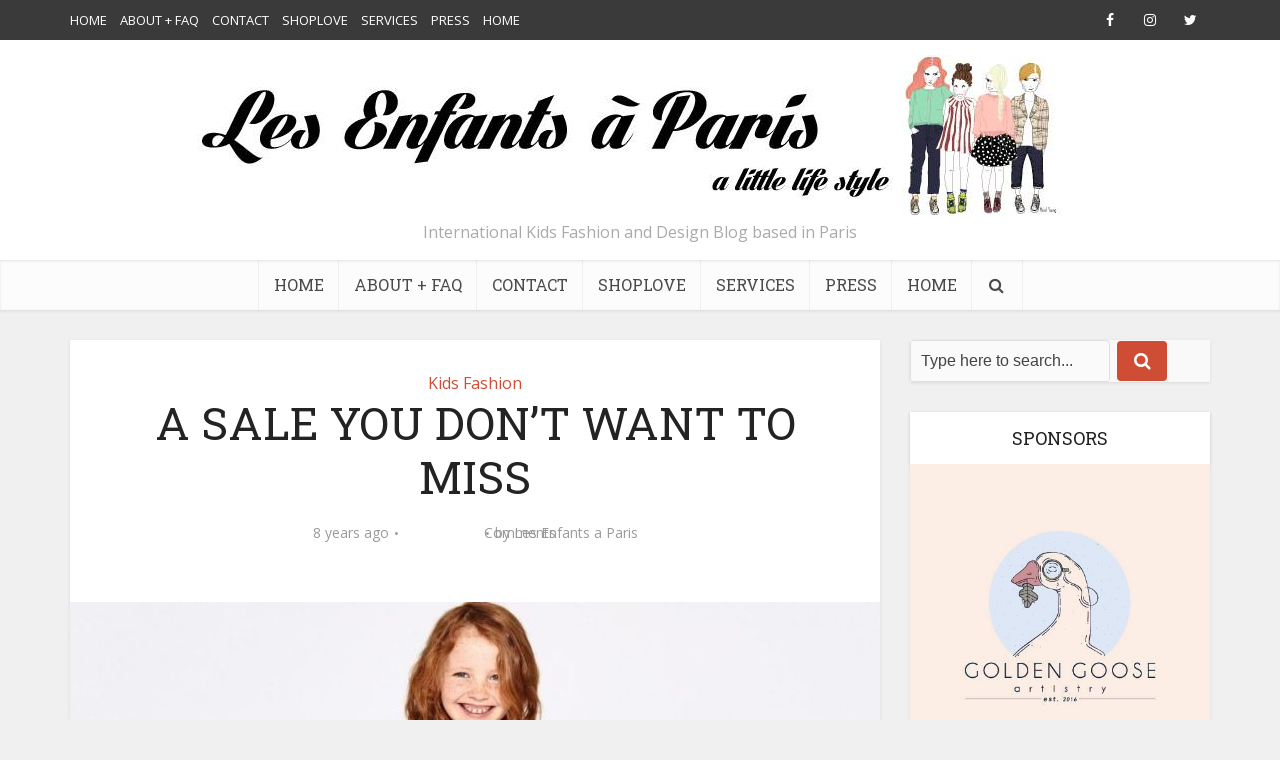

--- FILE ---
content_type: text/html; charset=UTF-8
request_url: https://www.lesenfantsaparis.com/a-sale-you-dont-want-to-miss-orange-mayonnaise/
body_size: 17744
content:
<!DOCTYPE html>
<!--[if IE 8]><html class="ie8"><![endif]-->
<!--[if IE 9]><html class="ie9"><![endif]-->
<!--[if gt IE 8]><!--> <html lang="en-US"> <!--<![endif]-->

<head>

<meta http-equiv="Content-Type" content="text/html; charset=UTF-8" />
<meta name="viewport" content="user-scalable=yes, width=device-width, initial-scale=1.0, maximum-scale=1, minimum-scale=1">

<!--[if lt IE 9]>
	<script src="https://www.lesenfantsaparis.com/wp-content/themes/voice/js/html5.js"></script>
<![endif]-->

<meta name='robots' content='index, follow, max-image-preview:large, max-snippet:-1, max-video-preview:-1' />

	<!-- This site is optimized with the Yoast SEO plugin v26.5 - https://yoast.com/wordpress/plugins/seo/ -->
	<title>A SALE YOU DON&#039;T WANT TO MISS - Les enfants à Paris</title>
	<link rel="canonical" href="https://www.lesenfantsaparis.com/a-sale-you-dont-want-to-miss-orange-mayonnaise/" />
	<meta name="twitter:label1" content="Written by" />
	<meta name="twitter:data1" content="Les Enfants a Paris" />
	<meta name="twitter:label2" content="Est. reading time" />
	<meta name="twitter:data2" content="1 minute" />
	<script type="application/ld+json" class="yoast-schema-graph">{"@context":"https://schema.org","@graph":[{"@type":"WebPage","@id":"https://www.lesenfantsaparis.com/a-sale-you-dont-want-to-miss-orange-mayonnaise/","url":"https://www.lesenfantsaparis.com/a-sale-you-dont-want-to-miss-orange-mayonnaise/","name":"A SALE YOU DON'T WANT TO MISS - Les enfants à Paris","isPartOf":{"@id":"https://www.lesenfantsaparis.com/#website"},"primaryImageOfPage":{"@id":"https://www.lesenfantsaparis.com/a-sale-you-dont-want-to-miss-orange-mayonnaise/#primaryimage"},"image":{"@id":"https://www.lesenfantsaparis.com/a-sale-you-dont-want-to-miss-orange-mayonnaise/#primaryimage"},"thumbnailUrl":"https://www.lesenfantsaparis.com/wp-content/uploads/2017/12/stella-mccartney-kids-girls-orange-swan-scarf-184020-e6dc7df5bb6d4f5fe4d5643efc0fbee7f949ea8d-outfit-3.jpg","datePublished":"2017-12-11T14:24:15+00:00","author":{"@id":"https://www.lesenfantsaparis.com/#/schema/person/20b2945fb61f707d35ece65e61ff1baf"},"breadcrumb":{"@id":"https://www.lesenfantsaparis.com/a-sale-you-dont-want-to-miss-orange-mayonnaise/#breadcrumb"},"inLanguage":"en-US","potentialAction":[{"@type":"ReadAction","target":["https://www.lesenfantsaparis.com/a-sale-you-dont-want-to-miss-orange-mayonnaise/"]}]},{"@type":"ImageObject","inLanguage":"en-US","@id":"https://www.lesenfantsaparis.com/a-sale-you-dont-want-to-miss-orange-mayonnaise/#primaryimage","url":"https://www.lesenfantsaparis.com/wp-content/uploads/2017/12/stella-mccartney-kids-girls-orange-swan-scarf-184020-e6dc7df5bb6d4f5fe4d5643efc0fbee7f949ea8d-outfit-3.jpg","contentUrl":"https://www.lesenfantsaparis.com/wp-content/uploads/2017/12/stella-mccartney-kids-girls-orange-swan-scarf-184020-e6dc7df5bb6d4f5fe4d5643efc0fbee7f949ea8d-outfit-3.jpg","width":968,"height":359},{"@type":"BreadcrumbList","@id":"https://www.lesenfantsaparis.com/a-sale-you-dont-want-to-miss-orange-mayonnaise/#breadcrumb","itemListElement":[{"@type":"ListItem","position":1,"name":"Home","item":"https://www.lesenfantsaparis.com/"},{"@type":"ListItem","position":2,"name":"A SALE YOU DON&#8217;T WANT TO MISS"}]},{"@type":"WebSite","@id":"https://www.lesenfantsaparis.com/#website","url":"https://www.lesenfantsaparis.com/","name":"Les enfants à Paris","description":"International Kids Fashion and Design Blog based in Paris","potentialAction":[{"@type":"SearchAction","target":{"@type":"EntryPoint","urlTemplate":"https://www.lesenfantsaparis.com/?s={search_term_string}"},"query-input":{"@type":"PropertyValueSpecification","valueRequired":true,"valueName":"search_term_string"}}],"inLanguage":"en-US"},{"@type":"Person","@id":"https://www.lesenfantsaparis.com/#/schema/person/20b2945fb61f707d35ece65e61ff1baf","name":"Les Enfants a Paris","image":{"@type":"ImageObject","inLanguage":"en-US","@id":"https://www.lesenfantsaparis.com/#/schema/person/image/","url":"https://secure.gravatar.com/avatar/0bdf1adc6f0a347e28ad24c98dfaa7e41550beb0bcf79cbb0b5474883c7c2548?s=96&d=mm&r=g","contentUrl":"https://secure.gravatar.com/avatar/0bdf1adc6f0a347e28ad24c98dfaa7e41550beb0bcf79cbb0b5474883c7c2548?s=96&d=mm&r=g","caption":"Les Enfants a Paris"},"sameAs":["https://www.lesenfantsaparis.com"],"url":"https://www.lesenfantsaparis.com/author/adminileen/"}]}</script>
	<!-- / Yoast SEO plugin. -->


<link rel="dns-prefetch" href="//connect.facebook.net">
<link rel='dns-prefetch' href='//connect.facebook.net' />
<link rel='dns-prefetch' href='//fonts.googleapis.com' />
<link rel="alternate" type="application/rss+xml" title="Les enfants à Paris &raquo; Feed" href="https://www.lesenfantsaparis.com/feed/" />
<link rel="alternate" type="application/rss+xml" title="Les enfants à Paris &raquo; Comments Feed" href="https://www.lesenfantsaparis.com/comments/feed/" />
<link rel="alternate" type="application/rss+xml" title="Les enfants à Paris &raquo; A SALE YOU DON&#8217;T WANT TO MISS Comments Feed" href="https://www.lesenfantsaparis.com/a-sale-you-dont-want-to-miss-orange-mayonnaise/feed/" />
<link rel="alternate" title="oEmbed (JSON)" type="application/json+oembed" href="https://www.lesenfantsaparis.com/wp-json/oembed/1.0/embed?url=https%3A%2F%2Fwww.lesenfantsaparis.com%2Fa-sale-you-dont-want-to-miss-orange-mayonnaise%2F" />
<link rel="alternate" title="oEmbed (XML)" type="text/xml+oembed" href="https://www.lesenfantsaparis.com/wp-json/oembed/1.0/embed?url=https%3A%2F%2Fwww.lesenfantsaparis.com%2Fa-sale-you-dont-want-to-miss-orange-mayonnaise%2F&#038;format=xml" />
		<!-- This site uses the Google Analytics by MonsterInsights plugin v9.10.1 - Using Analytics tracking - https://www.monsterinsights.com/ -->
		<!-- Note: MonsterInsights is not currently configured on this site. The site owner needs to authenticate with Google Analytics in the MonsterInsights settings panel. -->
					<!-- No tracking code set -->
				<!-- / Google Analytics by MonsterInsights -->
		<style id='wp-img-auto-sizes-contain-inline-css' type='text/css'>
img:is([sizes=auto i],[sizes^="auto," i]){contain-intrinsic-size:3000px 1500px}
/*# sourceURL=wp-img-auto-sizes-contain-inline-css */
</style>
<style id='wp-emoji-styles-inline-css' type='text/css'>

	img.wp-smiley, img.emoji {
		display: inline !important;
		border: none !important;
		box-shadow: none !important;
		height: 1em !important;
		width: 1em !important;
		margin: 0 0.07em !important;
		vertical-align: -0.1em !important;
		background: none !important;
		padding: 0 !important;
	}
/*# sourceURL=wp-emoji-styles-inline-css */
</style>
<style id='wp-block-library-inline-css' type='text/css'>
:root{--wp-block-synced-color:#7a00df;--wp-block-synced-color--rgb:122,0,223;--wp-bound-block-color:var(--wp-block-synced-color);--wp-editor-canvas-background:#ddd;--wp-admin-theme-color:#007cba;--wp-admin-theme-color--rgb:0,124,186;--wp-admin-theme-color-darker-10:#006ba1;--wp-admin-theme-color-darker-10--rgb:0,107,160.5;--wp-admin-theme-color-darker-20:#005a87;--wp-admin-theme-color-darker-20--rgb:0,90,135;--wp-admin-border-width-focus:2px}@media (min-resolution:192dpi){:root{--wp-admin-border-width-focus:1.5px}}.wp-element-button{cursor:pointer}:root .has-very-light-gray-background-color{background-color:#eee}:root .has-very-dark-gray-background-color{background-color:#313131}:root .has-very-light-gray-color{color:#eee}:root .has-very-dark-gray-color{color:#313131}:root .has-vivid-green-cyan-to-vivid-cyan-blue-gradient-background{background:linear-gradient(135deg,#00d084,#0693e3)}:root .has-purple-crush-gradient-background{background:linear-gradient(135deg,#34e2e4,#4721fb 50%,#ab1dfe)}:root .has-hazy-dawn-gradient-background{background:linear-gradient(135deg,#faaca8,#dad0ec)}:root .has-subdued-olive-gradient-background{background:linear-gradient(135deg,#fafae1,#67a671)}:root .has-atomic-cream-gradient-background{background:linear-gradient(135deg,#fdd79a,#004a59)}:root .has-nightshade-gradient-background{background:linear-gradient(135deg,#330968,#31cdcf)}:root .has-midnight-gradient-background{background:linear-gradient(135deg,#020381,#2874fc)}:root{--wp--preset--font-size--normal:16px;--wp--preset--font-size--huge:42px}.has-regular-font-size{font-size:1em}.has-larger-font-size{font-size:2.625em}.has-normal-font-size{font-size:var(--wp--preset--font-size--normal)}.has-huge-font-size{font-size:var(--wp--preset--font-size--huge)}.has-text-align-center{text-align:center}.has-text-align-left{text-align:left}.has-text-align-right{text-align:right}.has-fit-text{white-space:nowrap!important}#end-resizable-editor-section{display:none}.aligncenter{clear:both}.items-justified-left{justify-content:flex-start}.items-justified-center{justify-content:center}.items-justified-right{justify-content:flex-end}.items-justified-space-between{justify-content:space-between}.screen-reader-text{border:0;clip-path:inset(50%);height:1px;margin:-1px;overflow:hidden;padding:0;position:absolute;width:1px;word-wrap:normal!important}.screen-reader-text:focus{background-color:#ddd;clip-path:none;color:#444;display:block;font-size:1em;height:auto;left:5px;line-height:normal;padding:15px 23px 14px;text-decoration:none;top:5px;width:auto;z-index:100000}html :where(.has-border-color){border-style:solid}html :where([style*=border-top-color]){border-top-style:solid}html :where([style*=border-right-color]){border-right-style:solid}html :where([style*=border-bottom-color]){border-bottom-style:solid}html :where([style*=border-left-color]){border-left-style:solid}html :where([style*=border-width]){border-style:solid}html :where([style*=border-top-width]){border-top-style:solid}html :where([style*=border-right-width]){border-right-style:solid}html :where([style*=border-bottom-width]){border-bottom-style:solid}html :where([style*=border-left-width]){border-left-style:solid}html :where(img[class*=wp-image-]){height:auto;max-width:100%}:where(figure){margin:0 0 1em}html :where(.is-position-sticky){--wp-admin--admin-bar--position-offset:var(--wp-admin--admin-bar--height,0px)}@media screen and (max-width:600px){html :where(.is-position-sticky){--wp-admin--admin-bar--position-offset:0px}}

/*# sourceURL=wp-block-library-inline-css */
</style><style id='global-styles-inline-css' type='text/css'>
:root{--wp--preset--aspect-ratio--square: 1;--wp--preset--aspect-ratio--4-3: 4/3;--wp--preset--aspect-ratio--3-4: 3/4;--wp--preset--aspect-ratio--3-2: 3/2;--wp--preset--aspect-ratio--2-3: 2/3;--wp--preset--aspect-ratio--16-9: 16/9;--wp--preset--aspect-ratio--9-16: 9/16;--wp--preset--color--black: #000000;--wp--preset--color--cyan-bluish-gray: #abb8c3;--wp--preset--color--white: #ffffff;--wp--preset--color--pale-pink: #f78da7;--wp--preset--color--vivid-red: #cf2e2e;--wp--preset--color--luminous-vivid-orange: #ff6900;--wp--preset--color--luminous-vivid-amber: #fcb900;--wp--preset--color--light-green-cyan: #7bdcb5;--wp--preset--color--vivid-green-cyan: #00d084;--wp--preset--color--pale-cyan-blue: #8ed1fc;--wp--preset--color--vivid-cyan-blue: #0693e3;--wp--preset--color--vivid-purple: #9b51e0;--wp--preset--gradient--vivid-cyan-blue-to-vivid-purple: linear-gradient(135deg,rgb(6,147,227) 0%,rgb(155,81,224) 100%);--wp--preset--gradient--light-green-cyan-to-vivid-green-cyan: linear-gradient(135deg,rgb(122,220,180) 0%,rgb(0,208,130) 100%);--wp--preset--gradient--luminous-vivid-amber-to-luminous-vivid-orange: linear-gradient(135deg,rgb(252,185,0) 0%,rgb(255,105,0) 100%);--wp--preset--gradient--luminous-vivid-orange-to-vivid-red: linear-gradient(135deg,rgb(255,105,0) 0%,rgb(207,46,46) 100%);--wp--preset--gradient--very-light-gray-to-cyan-bluish-gray: linear-gradient(135deg,rgb(238,238,238) 0%,rgb(169,184,195) 100%);--wp--preset--gradient--cool-to-warm-spectrum: linear-gradient(135deg,rgb(74,234,220) 0%,rgb(151,120,209) 20%,rgb(207,42,186) 40%,rgb(238,44,130) 60%,rgb(251,105,98) 80%,rgb(254,248,76) 100%);--wp--preset--gradient--blush-light-purple: linear-gradient(135deg,rgb(255,206,236) 0%,rgb(152,150,240) 100%);--wp--preset--gradient--blush-bordeaux: linear-gradient(135deg,rgb(254,205,165) 0%,rgb(254,45,45) 50%,rgb(107,0,62) 100%);--wp--preset--gradient--luminous-dusk: linear-gradient(135deg,rgb(255,203,112) 0%,rgb(199,81,192) 50%,rgb(65,88,208) 100%);--wp--preset--gradient--pale-ocean: linear-gradient(135deg,rgb(255,245,203) 0%,rgb(182,227,212) 50%,rgb(51,167,181) 100%);--wp--preset--gradient--electric-grass: linear-gradient(135deg,rgb(202,248,128) 0%,rgb(113,206,126) 100%);--wp--preset--gradient--midnight: linear-gradient(135deg,rgb(2,3,129) 0%,rgb(40,116,252) 100%);--wp--preset--font-size--small: 13px;--wp--preset--font-size--medium: 20px;--wp--preset--font-size--large: 36px;--wp--preset--font-size--x-large: 42px;--wp--preset--spacing--20: 0.44rem;--wp--preset--spacing--30: 0.67rem;--wp--preset--spacing--40: 1rem;--wp--preset--spacing--50: 1.5rem;--wp--preset--spacing--60: 2.25rem;--wp--preset--spacing--70: 3.38rem;--wp--preset--spacing--80: 5.06rem;--wp--preset--shadow--natural: 6px 6px 9px rgba(0, 0, 0, 0.2);--wp--preset--shadow--deep: 12px 12px 50px rgba(0, 0, 0, 0.4);--wp--preset--shadow--sharp: 6px 6px 0px rgba(0, 0, 0, 0.2);--wp--preset--shadow--outlined: 6px 6px 0px -3px rgb(255, 255, 255), 6px 6px rgb(0, 0, 0);--wp--preset--shadow--crisp: 6px 6px 0px rgb(0, 0, 0);}:where(.is-layout-flex){gap: 0.5em;}:where(.is-layout-grid){gap: 0.5em;}body .is-layout-flex{display: flex;}.is-layout-flex{flex-wrap: wrap;align-items: center;}.is-layout-flex > :is(*, div){margin: 0;}body .is-layout-grid{display: grid;}.is-layout-grid > :is(*, div){margin: 0;}:where(.wp-block-columns.is-layout-flex){gap: 2em;}:where(.wp-block-columns.is-layout-grid){gap: 2em;}:where(.wp-block-post-template.is-layout-flex){gap: 1.25em;}:where(.wp-block-post-template.is-layout-grid){gap: 1.25em;}.has-black-color{color: var(--wp--preset--color--black) !important;}.has-cyan-bluish-gray-color{color: var(--wp--preset--color--cyan-bluish-gray) !important;}.has-white-color{color: var(--wp--preset--color--white) !important;}.has-pale-pink-color{color: var(--wp--preset--color--pale-pink) !important;}.has-vivid-red-color{color: var(--wp--preset--color--vivid-red) !important;}.has-luminous-vivid-orange-color{color: var(--wp--preset--color--luminous-vivid-orange) !important;}.has-luminous-vivid-amber-color{color: var(--wp--preset--color--luminous-vivid-amber) !important;}.has-light-green-cyan-color{color: var(--wp--preset--color--light-green-cyan) !important;}.has-vivid-green-cyan-color{color: var(--wp--preset--color--vivid-green-cyan) !important;}.has-pale-cyan-blue-color{color: var(--wp--preset--color--pale-cyan-blue) !important;}.has-vivid-cyan-blue-color{color: var(--wp--preset--color--vivid-cyan-blue) !important;}.has-vivid-purple-color{color: var(--wp--preset--color--vivid-purple) !important;}.has-black-background-color{background-color: var(--wp--preset--color--black) !important;}.has-cyan-bluish-gray-background-color{background-color: var(--wp--preset--color--cyan-bluish-gray) !important;}.has-white-background-color{background-color: var(--wp--preset--color--white) !important;}.has-pale-pink-background-color{background-color: var(--wp--preset--color--pale-pink) !important;}.has-vivid-red-background-color{background-color: var(--wp--preset--color--vivid-red) !important;}.has-luminous-vivid-orange-background-color{background-color: var(--wp--preset--color--luminous-vivid-orange) !important;}.has-luminous-vivid-amber-background-color{background-color: var(--wp--preset--color--luminous-vivid-amber) !important;}.has-light-green-cyan-background-color{background-color: var(--wp--preset--color--light-green-cyan) !important;}.has-vivid-green-cyan-background-color{background-color: var(--wp--preset--color--vivid-green-cyan) !important;}.has-pale-cyan-blue-background-color{background-color: var(--wp--preset--color--pale-cyan-blue) !important;}.has-vivid-cyan-blue-background-color{background-color: var(--wp--preset--color--vivid-cyan-blue) !important;}.has-vivid-purple-background-color{background-color: var(--wp--preset--color--vivid-purple) !important;}.has-black-border-color{border-color: var(--wp--preset--color--black) !important;}.has-cyan-bluish-gray-border-color{border-color: var(--wp--preset--color--cyan-bluish-gray) !important;}.has-white-border-color{border-color: var(--wp--preset--color--white) !important;}.has-pale-pink-border-color{border-color: var(--wp--preset--color--pale-pink) !important;}.has-vivid-red-border-color{border-color: var(--wp--preset--color--vivid-red) !important;}.has-luminous-vivid-orange-border-color{border-color: var(--wp--preset--color--luminous-vivid-orange) !important;}.has-luminous-vivid-amber-border-color{border-color: var(--wp--preset--color--luminous-vivid-amber) !important;}.has-light-green-cyan-border-color{border-color: var(--wp--preset--color--light-green-cyan) !important;}.has-vivid-green-cyan-border-color{border-color: var(--wp--preset--color--vivid-green-cyan) !important;}.has-pale-cyan-blue-border-color{border-color: var(--wp--preset--color--pale-cyan-blue) !important;}.has-vivid-cyan-blue-border-color{border-color: var(--wp--preset--color--vivid-cyan-blue) !important;}.has-vivid-purple-border-color{border-color: var(--wp--preset--color--vivid-purple) !important;}.has-vivid-cyan-blue-to-vivid-purple-gradient-background{background: var(--wp--preset--gradient--vivid-cyan-blue-to-vivid-purple) !important;}.has-light-green-cyan-to-vivid-green-cyan-gradient-background{background: var(--wp--preset--gradient--light-green-cyan-to-vivid-green-cyan) !important;}.has-luminous-vivid-amber-to-luminous-vivid-orange-gradient-background{background: var(--wp--preset--gradient--luminous-vivid-amber-to-luminous-vivid-orange) !important;}.has-luminous-vivid-orange-to-vivid-red-gradient-background{background: var(--wp--preset--gradient--luminous-vivid-orange-to-vivid-red) !important;}.has-very-light-gray-to-cyan-bluish-gray-gradient-background{background: var(--wp--preset--gradient--very-light-gray-to-cyan-bluish-gray) !important;}.has-cool-to-warm-spectrum-gradient-background{background: var(--wp--preset--gradient--cool-to-warm-spectrum) !important;}.has-blush-light-purple-gradient-background{background: var(--wp--preset--gradient--blush-light-purple) !important;}.has-blush-bordeaux-gradient-background{background: var(--wp--preset--gradient--blush-bordeaux) !important;}.has-luminous-dusk-gradient-background{background: var(--wp--preset--gradient--luminous-dusk) !important;}.has-pale-ocean-gradient-background{background: var(--wp--preset--gradient--pale-ocean) !important;}.has-electric-grass-gradient-background{background: var(--wp--preset--gradient--electric-grass) !important;}.has-midnight-gradient-background{background: var(--wp--preset--gradient--midnight) !important;}.has-small-font-size{font-size: var(--wp--preset--font-size--small) !important;}.has-medium-font-size{font-size: var(--wp--preset--font-size--medium) !important;}.has-large-font-size{font-size: var(--wp--preset--font-size--large) !important;}.has-x-large-font-size{font-size: var(--wp--preset--font-size--x-large) !important;}
/*# sourceURL=global-styles-inline-css */
</style>

<style id='classic-theme-styles-inline-css' type='text/css'>
/*! This file is auto-generated */
.wp-block-button__link{color:#fff;background-color:#32373c;border-radius:9999px;box-shadow:none;text-decoration:none;padding:calc(.667em + 2px) calc(1.333em + 2px);font-size:1.125em}.wp-block-file__button{background:#32373c;color:#fff;text-decoration:none}
/*# sourceURL=/wp-includes/css/classic-themes.min.css */
</style>
<link rel='stylesheet' id='contact-form-7-css' href='https://www.lesenfantsaparis.com/wp-content/plugins/contact-form-7/includes/css/styles.css' type='text/css' media='all' />
<link rel='stylesheet' id='st-widget-css' href='https://www.lesenfantsaparis.com/wp-content/plugins/share-this/css/style.css' type='text/css' media='all' />
<link rel='stylesheet' id='vce_font_0-css' href='https://fonts.googleapis.com/css?family=Open+Sans%3A400&#038;subset=latin%2Clatin-ext&#038;ver=2.8.3' type='text/css' media='screen' />
<link rel='stylesheet' id='vce_font_1-css' href='https://fonts.googleapis.com/css?family=Roboto+Slab%3A400&#038;subset=latin%2Clatin-ext&#038;ver=2.8.3' type='text/css' media='screen' />
<link rel='stylesheet' id='vce_style-css' href='https://www.lesenfantsaparis.com/wp-content/themes/voice/css/min.css' type='text/css' media='screen, print' />
<style id='vce_style-inline-css' type='text/css'>
body, button, input, select, textarea {font-size: 1.6rem;}.vce-single .entry-headline p{font-size: 2.2rem;}.main-navigation a{font-size: 1.6rem;}.sidebar .widget-title{font-size: 1.8rem;}.sidebar .widget, .vce-lay-c .entry-content, .vce-lay-h .entry-content {font-size: 1.4rem;}.vce-featured-link-article{font-size: 5.2rem;}.vce-featured-grid-big.vce-featured-grid .vce-featured-link-article{font-size: 3.4rem;}.vce-featured-grid .vce-featured-link-article{font-size: 2.2rem;}h1 { font-size: 4.5rem; }h2 { font-size: 4.0rem; }h3 { font-size: 3.5rem; }h4 { font-size: 2.5rem; }h5 { font-size: 2.0rem; }h6 { font-size: 1.8rem; }.comment-reply-title, .main-box-title{font-size: 2.2rem;}h1.entry-title{font-size: 4.5rem;}.vce-lay-a .entry-title a{font-size: 3.4rem;}.vce-lay-b .entry-title{font-size: 2.4rem;}.vce-lay-c .entry-title, .vce-sid-none .vce-lay-c .entry-title{font-size: 2.2rem;}.vce-lay-d .entry-title{font-size: 1.5rem;}.vce-lay-e .entry-title{font-size: 1.4rem;}.vce-lay-f .entry-title{font-size: 1.4rem;}.vce-lay-g .entry-title a, .vce-lay-g .entry-title a:hover{font-size: 3.0rem;}.vce-lay-h .entry-title{font-size: 2.4rem;}.entry-meta div,.entry-meta div a,.vce-lay-g .meta-item,.vce-lay-c .meta-item{font-size: 1.4rem;}.vce-lay-d .meta-category a,.vce-lay-d .entry-meta div,.vce-lay-d .entry-meta div a,.vce-lay-e .entry-meta div,.vce-lay-e .entry-meta div a,.vce-lay-e .fn,.vce-lay-e .meta-item{font-size: 1.3rem;}body {background-color:#f0f0f0;}body,.mks_author_widget h3,.site-description,.meta-category a,textarea {font-family: 'Open Sans';font-weight: 400;}h1,h2,h3,h4,h5,h6,blockquote,.vce-post-link,.site-title,.site-title a,.main-box-title,.comment-reply-title,.entry-title a,.vce-single .entry-headline p,.vce-prev-next-link,.author-title,.mks_pullquote,.widget_rss ul li .rsswidget,#bbpress-forums .bbp-forum-title,#bbpress-forums .bbp-topic-permalink {font-family: 'Roboto Slab';font-weight: 400;}.main-navigation a,.sidr a{font-family: 'Roboto Slab';font-weight: 400;}.vce-single .entry-content,.vce-single .entry-headline,.vce-single .entry-footer{width: 600px;}.vce-lay-a .lay-a-content{width: 600px;max-width: 600px;}.vce-page .entry-content,.vce-page .entry-title-page {width: 600px;}.vce-sid-none .vce-single .entry-content,.vce-sid-none .vce-single .entry-headline,.vce-sid-none .vce-single .entry-footer {width: 600px;}.vce-sid-none .vce-page .entry-content,.vce-sid-none .vce-page .entry-title-page,.error404 .entry-content {width: 600px;max-width: 600px;}body, button, input, select, textarea{color: #444444;}h1,h2,h3,h4,h5,h6,.entry-title a,.prev-next-nav a,#bbpress-forums .bbp-forum-title, #bbpress-forums .bbp-topic-permalink,.woocommerce ul.products li.product .price .amount{color: #232323;}a,.entry-title a:hover,.vce-prev-next-link:hover,.vce-author-links a:hover,.required,.error404 h4,.prev-next-nav a:hover,#bbpress-forums .bbp-forum-title:hover, #bbpress-forums .bbp-topic-permalink:hover,.woocommerce ul.products li.product h3:hover,.woocommerce ul.products li.product h3:hover mark,.main-box-title a:hover{color: #cf4d35;}.vce-square,.vce-main-content .mejs-controls .mejs-time-rail .mejs-time-current,button,input[type="button"],input[type="reset"],input[type="submit"],.vce-button,.pagination-wapper a,#vce-pagination .next.page-numbers,#vce-pagination .prev.page-numbers,#vce-pagination .page-numbers,#vce-pagination .page-numbers.current,.vce-link-pages a,#vce-pagination a,.vce-load-more a,.vce-slider-pagination .owl-nav > div,.vce-mega-menu-posts-wrap .owl-nav > div,.comment-reply-link:hover,.vce-featured-section a,.vce-lay-g .vce-featured-info .meta-category a,.vce-404-menu a,.vce-post.sticky .meta-image:before,#vce-pagination .page-numbers:hover,#bbpress-forums .bbp-pagination .current,#bbpress-forums .bbp-pagination a:hover,.woocommerce #respond input#submit,.woocommerce a.button,.woocommerce button.button,.woocommerce input.button,.woocommerce ul.products li.product .added_to_cart,.woocommerce #respond input#submit:hover,.woocommerce a.button:hover,.woocommerce button.button:hover,.woocommerce input.button:hover,.woocommerce ul.products li.product .added_to_cart:hover,.woocommerce #respond input#submit.alt,.woocommerce a.button.alt,.woocommerce button.button.alt,.woocommerce input.button.alt,.woocommerce #respond input#submit.alt:hover, .woocommerce a.button.alt:hover, .woocommerce button.button.alt:hover, .woocommerce input.button.alt:hover,.woocommerce span.onsale,.woocommerce .widget_price_filter .ui-slider .ui-slider-range,.woocommerce .widget_price_filter .ui-slider .ui-slider-handle,.comments-holder .navigation .page-numbers.current,.vce-lay-a .vce-read-more:hover,.vce-lay-c .vce-read-more:hover{background-color: #cf4d35;}#vce-pagination .page-numbers,.comments-holder .navigation .page-numbers{background: transparent;color: #cf4d35;border: 1px solid #cf4d35;}.comments-holder .navigation .page-numbers:hover{background: #cf4d35;border: 1px solid #cf4d35;}.bbp-pagination-links a{background: transparent;color: #cf4d35;border: 1px solid #cf4d35 !important;}#vce-pagination .page-numbers.current,.bbp-pagination-links span.current,.comments-holder .navigation .page-numbers.current{border: 1px solid #cf4d35;}.widget_categories .cat-item:before,.widget_categories .cat-item .count{background: #cf4d35;}.comment-reply-link,.vce-lay-a .vce-read-more,.vce-lay-c .vce-read-more{border: 1px solid #cf4d35;}.entry-meta div,.entry-meta-count,.entry-meta div a,.comment-metadata a,.meta-category span,.meta-author-wrapped,.wp-caption .wp-caption-text,.widget_rss .rss-date,.sidebar cite,.site-footer cite,.sidebar .vce-post-list .entry-meta div,.sidebar .vce-post-list .entry-meta div a,.sidebar .vce-post-list .fn,.sidebar .vce-post-list .fn a,.site-footer .vce-post-list .entry-meta div,.site-footer .vce-post-list .entry-meta div a,.site-footer .vce-post-list .fn,.site-footer .vce-post-list .fn a,#bbpress-forums .bbp-topic-started-by,#bbpress-forums .bbp-topic-started-in,#bbpress-forums .bbp-forum-info .bbp-forum-content,#bbpress-forums p.bbp-topic-meta,span.bbp-admin-links a,.bbp-reply-post-date,#bbpress-forums li.bbp-header,#bbpress-forums li.bbp-footer,.woocommerce .woocommerce-result-count,.woocommerce .product_meta{color: #9b9b9b;}.main-box-title, .comment-reply-title, .main-box-head{background: #ffffff;color: #232323;}.main-box-title a{color: #232323;}.sidebar .widget .widget-title a{color: #232323;}.main-box,.comment-respond,.prev-next-nav{background: #f9f9f9;}.vce-post,ul.comment-list > li.comment,.main-box-single,.ie8 .vce-single,#disqus_thread,.vce-author-card,.vce-author-card .vce-content-outside,.mks-bredcrumbs-container,ul.comment-list > li.pingback{background: #ffffff;}.mks_tabs.horizontal .mks_tab_nav_item.active{border-bottom: 1px solid #ffffff;}.mks_tabs.horizontal .mks_tab_item,.mks_tabs.vertical .mks_tab_nav_item.active,.mks_tabs.horizontal .mks_tab_nav_item.active{background: #ffffff;}.mks_tabs.vertical .mks_tab_nav_item.active{border-right: 1px solid #ffffff;}#vce-pagination,.vce-slider-pagination .owl-controls,.vce-content-outside,.comments-holder .navigation{background: #f3f3f3;}.sidebar .widget-title{background: #ffffff;color: #232323;}.sidebar .widget{background: #f9f9f9;}.sidebar .widget,.sidebar .widget li a,.sidebar .mks_author_widget h3 a,.sidebar .mks_author_widget h3,.sidebar .vce-search-form .vce-search-input,.sidebar .vce-search-form .vce-search-input:focus{color: #444444;}.sidebar .widget li a:hover,.sidebar .widget a,.widget_nav_menu li.menu-item-has-children:hover:after,.widget_pages li.page_item_has_children:hover:after{color: #cf4d35;}.sidebar .tagcloud a {border: 1px solid #cf4d35;}.sidebar .mks_author_link,.sidebar .tagcloud a:hover,.sidebar .mks_themeforest_widget .more,.sidebar button,.sidebar input[type="button"],.sidebar input[type="reset"],.sidebar input[type="submit"],.sidebar .vce-button,.sidebar .bbp_widget_login .button{background-color: #cf4d35;}.sidebar .mks_author_widget .mks_autor_link_wrap,.sidebar .mks_themeforest_widget .mks_read_more,.widget .meks-instagram-follow-link {background: #f3f3f3;}.sidebar #wp-calendar caption,.sidebar .recentcomments,.sidebar .post-date,.sidebar #wp-calendar tbody{color: rgba(68,68,68,0.7);}.site-footer{background: #373941;}.site-footer .widget-title{color: #ffffff;}.site-footer,.site-footer .widget,.site-footer .widget li a,.site-footer .mks_author_widget h3 a,.site-footer .mks_author_widget h3,.site-footer .vce-search-form .vce-search-input,.site-footer .vce-search-form .vce-search-input:focus{color: #f9f9f9;}.site-footer .widget li a:hover,.site-footer .widget a,.site-info a{color: #cf4d35;}.site-footer .tagcloud a {border: 1px solid #cf4d35;}.site-footer .mks_author_link,.site-footer .mks_themeforest_widget .more,.site-footer button,.site-footer input[type="button"],.site-footer input[type="reset"],.site-footer input[type="submit"],.site-footer .vce-button,.site-footer .tagcloud a:hover{background-color: #cf4d35;}.site-footer #wp-calendar caption,.site-footer .recentcomments,.site-footer .post-date,.site-footer #wp-calendar tbody,.site-footer .site-info{color: rgba(249,249,249,0.7);}.top-header,.top-nav-menu li .sub-menu{background: #3a3a3a;}.top-header,.top-header a{color: #ffffff;}.top-header .vce-search-form .vce-search-input,.top-header .vce-search-input:focus,.top-header .vce-search-submit{color: #ffffff;}.top-header .vce-search-form .vce-search-input::-webkit-input-placeholder { color: #ffffff;}.top-header .vce-search-form .vce-search-input:-moz-placeholder { color: #ffffff;}.top-header .vce-search-form .vce-search-input::-moz-placeholder { color: #ffffff;}.top-header .vce-search-form .vce-search-input:-ms-input-placeholder { color: #ffffff;}.header-1-wrapper{height: 220px;padding-top: 15px;}.header-2-wrapper,.header-3-wrapper{height: 220px;}.header-2-wrapper .site-branding,.header-3-wrapper .site-branding{top: 15px;left: 0px;}.site-title a, .site-title a:hover{color: #232323;}.site-description{color: #aaaaaa;}.main-header{background-color: #ffffff;}.header-bottom-wrapper{background: #fcfcfc;}.vce-header-ads{margin: 65px 0;}.header-3-wrapper .nav-menu > li > a{padding: 100px 15px;}.header-sticky,.sidr{background: rgba(252,252,252,0.95);}.ie8 .header-sticky{background: #ffffff;}.main-navigation a,.nav-menu .vce-mega-menu > .sub-menu > li > a,.sidr li a,.vce-menu-parent{color: #4a4a4a;}.nav-menu > li:hover > a,.nav-menu > .current_page_item > a,.nav-menu > .current-menu-item > a,.nav-menu > .current-menu-ancestor > a,.main-navigation a.vce-item-selected,.main-navigation ul ul li:hover > a,.nav-menu ul .current-menu-item a,.nav-menu ul .current_page_item a,.vce-menu-parent:hover,.sidr li a:hover,.sidr li.sidr-class-current_page_item > a,.main-navigation li.current-menu-item.fa:before,.vce-responsive-nav{color: #cf4d35;}#sidr-id-vce_main_navigation_menu .soc-nav-menu li a:hover {color: #ffffff;}.nav-menu > li:hover > a,.nav-menu > .current_page_item > a,.nav-menu > .current-menu-item > a,.nav-menu > .current-menu-ancestor > a,.main-navigation a.vce-item-selected,.main-navigation ul ul,.header-sticky .nav-menu > .current_page_item:hover > a,.header-sticky .nav-menu > .current-menu-item:hover > a,.header-sticky .nav-menu > .current-menu-ancestor:hover > a,.header-sticky .main-navigation a.vce-item-selected:hover{background-color: #ffffff;}.search-header-wrap ul {border-top: 2px solid #cf4d35;}.vce-cart-icon a.vce-custom-cart span,.sidr-class-vce-custom-cart .sidr-class-vce-cart-count {background: #cf4d35;font-family: 'Open Sans';}.vce-border-top .main-box-title{border-top: 2px solid #cf4d35;}.tagcloud a:hover,.sidebar .widget .mks_author_link,.sidebar .widget.mks_themeforest_widget .more,.site-footer .widget .mks_author_link,.site-footer .widget.mks_themeforest_widget .more,.vce-lay-g .entry-meta div,.vce-lay-g .fn,.vce-lay-g .fn a{color: #FFF;}.vce-featured-header .vce-featured-header-background{opacity: 0.5}.vce-featured-grid .vce-featured-header-background,.vce-post-big .vce-post-img:after,.vce-post-slider .vce-post-img:after{opacity: 0.5}.vce-featured-grid .owl-item:hover .vce-grid-text .vce-featured-header-background,.vce-post-big li:hover .vce-post-img:after,.vce-post-slider li:hover .vce-post-img:after {opacity: 0.8}.vce-featured-grid.vce-featured-grid-big .vce-featured-header-background,.vce-post-big .vce-post-img:after,.vce-post-slider .vce-post-img:after{opacity: 0.5}.vce-featured-grid.vce-featured-grid-big .owl-item:hover .vce-grid-text .vce-featured-header-background,.vce-post-big li:hover .vce-post-img:after,.vce-post-slider li:hover .vce-post-img:after {opacity: 0.8}#back-top {background: #323232}.sidr input[type=text]{background: rgba(74,74,74,0.1);color: rgba(74,74,74,0.5);}.is-style-default{border-color: #cf4d35;}.is-style-solid-color{background-color: #cf4d35;color: #ffffff;}.wp-block-image figcaption{color: #9b9b9b;}.wp-block-cover .wp-block-cover-image-text, .wp-block-cover .wp-block-cover-text, .wp-block-cover h2, .wp-block-cover-image .wp-block-cover-image-text, .wp-block-cover-image .wp-block-cover-text, .wp-block-cover-image h2,p.has-drop-cap:not(:focus)::first-letter,p.wp-block-subhead{font-family: 'Roboto Slab';font-weight: 400;}.wp-block-cover .wp-block-cover-image-text, .wp-block-cover .wp-block-cover-text, .wp-block-cover h2, .wp-block-cover-image .wp-block-cover-image-text, .wp-block-cover-image .wp-block-cover-text, .wp-block-cover-image h2{font-size: 2.5rem;}p.wp-block-subhead{font-size: 2.2rem;}.wp-block-button__link{background: #cf4d35}.meta-image:hover a img,.vce-lay-h .img-wrap:hover .meta-image > img,.img-wrp:hover img,.vce-gallery-big:hover img,.vce-gallery .gallery-item:hover img,.wp-block-gallery .blocks-gallery-item:hover img,.vce_posts_widget .vce-post-big li:hover img,.vce-featured-grid .owl-item:hover img,.vce-post-img:hover img,.mega-menu-img:hover img{-webkit-transform: scale(1.1);-moz-transform: scale(1.1);-o-transform: scale(1.1);-ms-transform: scale(1.1);transform: scale(1.1);}
/*# sourceURL=vce_style-inline-css */
</style>
<link rel='stylesheet' id='vce_child_load_scripts-css' href='https://www.lesenfantsaparis.com/wp-content/themes/voice-child/style.css' type='text/css' media='screen' />
<script type="text/javascript" src="https://www.lesenfantsaparis.com/wp-includes/js/jquery/jquery.min.js" id="jquery-core-js"></script>
<script type="text/javascript" src="https://www.lesenfantsaparis.com/wp-includes/js/jquery/jquery-migrate.min.js" id="jquery-migrate-js"></script>
<link rel="https://api.w.org/" href="https://www.lesenfantsaparis.com/wp-json/" /><link rel="alternate" title="JSON" type="application/json" href="https://www.lesenfantsaparis.com/wp-json/wp/v2/posts/33890" /><link rel='shortlink' href='https://www.lesenfantsaparis.com/?p=33890' />
<script charset="utf-8" type="text/javascript">var switchTo5x=false;</script>
<script charset="utf-8" type="text/javascript" src="https://w.sharethis.com/button/buttons.js"></script>
<script charset="utf-8" type="text/javascript">stLight.options({"publisher":"wp.0ac9b0c2-cdbe-4d43-a7f4-57b209372b20"});var st_type="wordpress4.2.2";</script>
<meta property="og:site_name" content="Les enfants à Paris">
<meta property="og:type" content="article">
<meta property="og:locale" content="en_US">
<meta property="fb:app_id" content="473852236023746">
<meta property="og:url" content="https://www.lesenfantsaparis.com/a-sale-you-dont-want-to-miss-orange-mayonnaise/">
<meta property="og:title" content="A SALE YOU DON&#8217;T WANT TO MISS">
<meta property="og:description" content="Have you noticed that I rarely post about sales anymore? Well, that’s because I only post about the REALLY good ones. I didn’t even do a single gift guide this December. It’s because I want to make sure that you trust me that when I say a sale is good, it is truly good.  Orange&hellip;">
<meta property="og:image" content="https://www.lesenfantsaparis.com/wp-content/uploads/2017/12/stella-mccartney-kids-girls-orange-swan-scarf-184020-e6dc7df5bb6d4f5fe4d5643efc0fbee7f949ea8d-outfit-3.jpg">
<meta property="og:image:width" content="968">
<meta property="og:image:height" content="359">
<meta property="og:image" content="https://www.lesenfantsaparis.com/wp-content/uploads/2017/12/orangemayonnaise.jpg">
<meta property="og:image:width" content="3840">
<meta property="og:image:height" content="760">
<meta property="og:image" content="https://www.lesenfantsaparis.com/wp-content/uploads/2017/12/orange-mayonnaise-kids-fashion.jpg">
<meta property="og:image:width" content="1200">
<meta property="og:image:height" content="1800">
<meta property="article:published_time" content="2017-12-11T14:24:15+00:00">
<meta property="article:modified_time" content="2017-12-11T14:24:15+00:00">
<meta property="article:author" content="https://www.lesenfantsaparis.com/author/adminileen/">
<meta property="article:section" content="Kids Fashion">
<meta property="article:tag" content="Bangbang Copenhagen">
<meta property="article:tag" content="Bobo Choses">
<meta property="article:tag" content="Emile et Ida">
<meta property="article:tag" content="Filemon Kid">
<meta property="article:tag" content="Finger in the nose">
<meta property="article:tag" content="Gray Label">
<meta property="article:tag" content="kids fashion">
<meta property="article:tag" content="Kids fashion blog">
<meta property="article:tag" content="Kidscase">
<meta property="article:tag" content="Les enfants à Paris">
<meta property="article:tag" content="Little Remix">
<meta property="article:tag" content="Mini rodini">
<meta property="article:tag" content="Orange Mayonnaise">
<meta property="article:tag" content="Repose Ams">
<meta property="article:tag" content="Sale">
<meta property="article:tag" content="Simple Kids">
<meta property="article:tag" content="Soft Gallery">
<meta property="article:tag" content="Solde">
<meta property="article:tag" content="Stella McCartney Kids">
<meta property="article:tag" content="TAO">
<meta property="article:tag" content="Yporque">
<meta property="article:tag" content="Zadig et Voltaire Kid">
<link rel="shortcut icon" href="https://www.lesenfantsaparis.com/wp-content/uploads/2015/05/leapfavicon.png" type="image/x-icon" /><link rel="apple-touch-icon" href="https://www.lesenfantsaparis.com/wp-content/uploads/2015/05/LEAPAppleTouch.png" /><meta name="msapplication-TileColor" content="#ffffff"><meta name="msapplication-TileImage" content="https://www.lesenfantsaparis.com/wp-content/uploads/2015/05/LEAPMetroIcon.png" /></head>

<body data-rsssl=1 class="wp-singular post-template-default single single-post postid-33890 single-format-standard wp-theme-voice wp-child-theme-voice-child chrome vce-sid-right voice-v_2_8_3">

<div id="vce-main">

<header id="header" class="main-header">
	<div class="top-header">
	<div class="container">

					<div class="vce-wrap-left">
					<ul id="vce_top_navigation_menu" class="top-nav-menu"><li id="menu-item-7" class="menu-item menu-item-type-custom menu-item-object-custom menu-item-home menu-item-7"><a href="https://www.lesenfantsaparis.com/">HOME</a></li>
<li id="menu-item-8" class="menu-item menu-item-type-post_type menu-item-object-page menu-item-8"><a href="https://www.lesenfantsaparis.com/about/">ABOUT + FAQ</a></li>
<li id="menu-item-18" class="menu-item menu-item-type-post_type menu-item-object-page menu-item-18"><a href="https://www.lesenfantsaparis.com/contact/">CONTACT</a></li>
<li id="menu-item-2180" class="menu-item menu-item-type-post_type menu-item-object-page menu-item-2180"><a href="https://www.lesenfantsaparis.com/shoplove/">SHOPLOVE</a></li>
<li id="menu-item-8935" class="menu-item menu-item-type-post_type menu-item-object-page menu-item-8935"><a href="https://www.lesenfantsaparis.com/services/">SERVICES</a></li>
<li id="menu-item-24519" class="menu-item menu-item-type-post_type menu-item-object-page menu-item-24519"><a href="https://www.lesenfantsaparis.com/press/">PRESS</a></li>
<li id="menu-item-41787" class="menu-item menu-item-type-post_type menu-item-object-page menu-item-41787"><a href="https://www.lesenfantsaparis.com/home/">HOME</a></li>
</ul>			</div>
				
					<div class="vce-wrap-right">
					<div class="menu-social-media-menu-container"><ul id="vce_social_menu" class="soc-nav-menu"><li id="menu-item-16780" class="menu-item menu-item-type-custom menu-item-object-custom menu-item-16780"><a href="https://www.facebook.com/lesenfantsaparis"><span class="vce-social-name">Facebook</span></a></li>
<li id="menu-item-16781" class="menu-item menu-item-type-custom menu-item-object-custom menu-item-16781"><a href="https://instagram.com/lesenfantsaparis/"><span class="vce-social-name">Instagram</span></a></li>
<li id="menu-item-16782" class="menu-item menu-item-type-custom menu-item-object-custom menu-item-16782"><a href="https://twitter.com/enfantsaparis"><span class="vce-social-name">Twitter</span></a></li>
</ul></div>			</div>
		
		


	</div>
</div><div class="container header-1-wrapper header-main-area">	
		<div class="vce-res-nav">
	<a class="vce-responsive-nav" href="#sidr-main"><i class="fa fa-bars"></i></a>
</div>
<div class="site-branding">
	<span class="site-title"><a href="https://www.lesenfantsaparis.com/" rel="home" class="has-logo"><picture class="vce-logo"><source media="(min-width: 1024px)" srcset="https://www.lesenfantsaparis.com/wp-content/uploads/2015/05/Les-Enfants-header.jpg"><source srcset="https://www.lesenfantsaparis.com/wp-content/uploads/2015/05/Les-Enfants-header.jpg"><img src="https://www.lesenfantsaparis.com/wp-content/uploads/2015/05/Les-Enfants-header.jpg" alt="Les enfants à Paris"></picture></a></span><span class="site-description">International Kids Fashion and Design Blog based in Paris</span></div></div>

<div class="header-bottom-wrapper">
	<div class="container">
		<nav id="site-navigation" class="main-navigation" role="navigation">
	<ul id="vce_main_navigation_menu" class="nav-menu"><li class="menu-item menu-item-type-custom menu-item-object-custom menu-item-home menu-item-7"><a href="https://www.lesenfantsaparis.com/">HOME</a><li class="menu-item menu-item-type-post_type menu-item-object-page menu-item-8"><a href="https://www.lesenfantsaparis.com/about/">ABOUT + FAQ</a><li class="menu-item menu-item-type-post_type menu-item-object-page menu-item-18"><a href="https://www.lesenfantsaparis.com/contact/">CONTACT</a><li class="menu-item menu-item-type-post_type menu-item-object-page menu-item-2180"><a href="https://www.lesenfantsaparis.com/shoplove/">SHOPLOVE</a><li class="menu-item menu-item-type-post_type menu-item-object-page menu-item-8935"><a href="https://www.lesenfantsaparis.com/services/">SERVICES</a><li class="menu-item menu-item-type-post_type menu-item-object-page menu-item-24519"><a href="https://www.lesenfantsaparis.com/press/">PRESS</a><li class="menu-item menu-item-type-post_type menu-item-object-page menu-item-41787"><a href="https://www.lesenfantsaparis.com/home/">HOME</a><li class="search-header-wrap"><a class="search_header" href="javascript:void(0)"><i class="fa fa-search"></i></a><ul class="search-header-form-ul"><li><form class="vce-search-form" action="https://www.lesenfantsaparis.com/" method="get">
	<input name="s" class="vce-search-input" size="20" type="text" value="Type here to search..." onfocus="(this.value == 'Type here to search...') && (this.value = '')" onblur="(this.value == '') && (this.value = 'Type here to search...')" placeholder="Type here to search..." />
		<button type="submit" class="vce-search-submit"><i class="fa fa-search"></i></button> 
</form></li></ul></li></ul></nav>	</div>
</div></header>

	<div id="sticky_header" class="header-sticky">
	<div class="container">
		<div class="vce-res-nav">
	<a class="vce-responsive-nav" href="#sidr-main"><i class="fa fa-bars"></i></a>
</div>
<div class="site-branding">
	<span class="site-title"><a href="https://www.lesenfantsaparis.com/" rel="home" class="has-logo"><picture class="vce-logo"><source media="(min-width: 1024px)" srcset="https://www.lesenfantsaparis.com/wp-content/uploads/2015/05/Les-Enfants-header.jpg"><source srcset="https://www.lesenfantsaparis.com/wp-content/uploads/2015/05/Les-Enfants-header.jpg"><img src="https://www.lesenfantsaparis.com/wp-content/uploads/2015/05/Les-Enfants-header.jpg" alt="Les enfants à Paris"></picture></a></span></div>		<nav id="site-navigation" class="main-navigation" role="navigation">
	<ul id="vce_main_navigation_menu" class="nav-menu"><li class="menu-item menu-item-type-custom menu-item-object-custom menu-item-home menu-item-7"><a href="https://www.lesenfantsaparis.com/">HOME</a><li class="menu-item menu-item-type-post_type menu-item-object-page menu-item-8"><a href="https://www.lesenfantsaparis.com/about/">ABOUT + FAQ</a><li class="menu-item menu-item-type-post_type menu-item-object-page menu-item-18"><a href="https://www.lesenfantsaparis.com/contact/">CONTACT</a><li class="menu-item menu-item-type-post_type menu-item-object-page menu-item-2180"><a href="https://www.lesenfantsaparis.com/shoplove/">SHOPLOVE</a><li class="menu-item menu-item-type-post_type menu-item-object-page menu-item-8935"><a href="https://www.lesenfantsaparis.com/services/">SERVICES</a><li class="menu-item menu-item-type-post_type menu-item-object-page menu-item-24519"><a href="https://www.lesenfantsaparis.com/press/">PRESS</a><li class="menu-item menu-item-type-post_type menu-item-object-page menu-item-41787"><a href="https://www.lesenfantsaparis.com/home/">HOME</a><li class="search-header-wrap"><a class="search_header" href="javascript:void(0)"><i class="fa fa-search"></i></a><ul class="search-header-form-ul"><li><form class="vce-search-form" action="https://www.lesenfantsaparis.com/" method="get">
	<input name="s" class="vce-search-input" size="20" type="text" value="Type here to search..." onfocus="(this.value == 'Type here to search...') && (this.value = '')" onblur="(this.value == '') && (this.value = 'Type here to search...')" placeholder="Type here to search..." />
		<button type="submit" class="vce-search-submit"><i class="fa fa-search"></i></button> 
</form></li></ul></li></ul></nav>	</div>
</div>
<div id="main-wrapper">



	

<div id="content" class="container site-content vce-sid-right">
	
			
	<div id="primary" class="vce-main-content">

		<main id="main" class="main-box main-box-single">

		
			<article id="post-33890" class="vce-single post-33890 post type-post status-publish format-standard has-post-thumbnail hentry category-kids-fashion tag-bangbang-copenhagen tag-bobo-choses tag-emile-et-ida tag-filemon-kid tag-finger-in-the-nose tag-gray-label tag-kids-fashion-2 tag-kids-fashion-blog tag-kidscase tag-les-enfants-a-paris tag-little-remix tag-mini-rodini tag-orange-mayonnaise tag-repose-ams tag-sale tag-simple-kids tag-soft-gallery tag-solde tag-stella-mccartney-kids tag-tao tag-yporque tag-zadig-et-voltaire-kid">

			<header class="entry-header">
							<span class="meta-category"><a href="https://www.lesenfantsaparis.com/category/everything/kids-fashion/" class="category-5">Kids Fashion</a></span>
			
			<h1 class="entry-title">A SALE YOU DON&#8217;T WANT TO MISS</h1>
			<div class="entry-meta"><div class="meta-item date"><span class="updated">8 years ago</span></div><div class="meta-item comments"><a href="https://www.lesenfantsaparis.com/a-sale-you-dont-want-to-miss-orange-mayonnaise/#respond"><fb:comments-count xmlns="http://ogp.me/ns/fb#" href="https://www.lesenfantsaparis.com/a-sale-you-dont-want-to-miss-orange-mayonnaise/"></fb:comments-count> Comments</a></div><div class="meta-item author"><span class="vcard author"><span class="fn">by <a href="https://www.lesenfantsaparis.com/author/adminileen/">Les Enfants a Paris</a></span></span></div></div>
		</header>
	
	
	
					
			 	
			 	<div class="meta-image">
					<img width="810" height="300" src="https://www.lesenfantsaparis.com/wp-content/uploads/2017/12/stella-mccartney-kids-girls-orange-swan-scarf-184020-e6dc7df5bb6d4f5fe4d5643efc0fbee7f949ea8d-outfit-3-810x300.jpg" class="attachment-vce-lay-a size-vce-lay-a wp-post-image" alt="" decoding="async" fetchpriority="high" srcset="https://www.lesenfantsaparis.com/wp-content/uploads/2017/12/stella-mccartney-kids-girls-orange-swan-scarf-184020-e6dc7df5bb6d4f5fe4d5643efc0fbee7f949ea8d-outfit-3-810x300.jpg 810w, https://www.lesenfantsaparis.com/wp-content/uploads/2017/12/stella-mccartney-kids-girls-orange-swan-scarf-184020-e6dc7df5bb6d4f5fe4d5643efc0fbee7f949ea8d-outfit-3-300x111.jpg 300w, https://www.lesenfantsaparis.com/wp-content/uploads/2017/12/stella-mccartney-kids-girls-orange-swan-scarf-184020-e6dc7df5bb6d4f5fe4d5643efc0fbee7f949ea8d-outfit-3-768x285.jpg 768w, https://www.lesenfantsaparis.com/wp-content/uploads/2017/12/stella-mccartney-kids-girls-orange-swan-scarf-184020-e6dc7df5bb6d4f5fe4d5643efc0fbee7f949ea8d-outfit-3.jpg 968w" sizes="(max-width: 810px) 100vw, 810px" />
									</div>

									<div class="meta-author">
					
						
							<div class="meta-author-img">
								<img alt='' src='https://secure.gravatar.com/avatar/0bdf1adc6f0a347e28ad24c98dfaa7e41550beb0bcf79cbb0b5474883c7c2548?s=100&#038;d=mm&#038;r=g' srcset='https://secure.gravatar.com/avatar/0bdf1adc6f0a347e28ad24c98dfaa7e41550beb0bcf79cbb0b5474883c7c2548?s=200&#038;d=mm&#038;r=g 2x' class='avatar avatar-100 photo' height='100' width='100' decoding='async'/>							</div>
							<div class="meta-author-wrapped">Written by <span class="vcard author"><span class="fn"><a href="https://www.lesenfantsaparis.com/author/adminileen/">Les Enfants a Paris</a></span></span>
							</div>

						
				    </div>
				
					
	    
		
	<div class="entry-content">
		<p style="text-align: left;"><span style="color: #000000;">Have you noticed that I rarely post about sales anymore? Well, that’s because I only post about the REALLY good ones. I didn’t even do a single gift guide this December. It’s because I want to make sure that you trust me that when I say a sale is good, it is truly good. </span></p>
<p style="text-align: left;"><span style="color: #000000;">Orange Mayonnaise is an online boutique for babies, kids and teens, with a unique combination of design and urban wear labels, from all over the world. Luxurious, comfortable basics combined with colourful or detailed items, and all so special in there own way.</span></p>
<p style="text-align: left;"><span style="color: #000000;">Orange Mayonnaise beliefs that everyone has the talent to create their most beautiful outfit, we just need a little nudge in the right direction sometimes. Let the combinations on the &#8216;<span style="text-decoration: underline;"><a style="color: #000000; text-decoration: underline;" href="https://www.orangemayonnaise.com/webshop/ws-ps/ps87">Shop the Look</a></span>&#8216; page inspire you, or start by &#8216;dragging and dropping&#8217; all your favourite items into your &#8216;personal favourites&#8217;, to create your own perfect outfit. It&#8217;s that easy.</span></p>
<p style="text-align: left;"><span style="color: #000000;">Shop brands like Mini Rodini, Soft Gallery, Stella McCartney Kids, Repose AMS, BangBang Copenhagen, Bobo Choses, TAO, Emile et Ida, Filemon Kid, Finger in the Nose, Kidscase, Little Remix, Simple Kids, Gray Label, Yporque, Zadig et Voltaire Kid. </span></p>
<p><span style="color: #000000;">Click </span><span style="text-decoration: underline; color: #ff6600;"><a style="text-decoration: underline; color: #ff6600;" href="https://www.orangemayonnaise.com/en/webshop/sale/ws-ca/ca6"><strong>here</strong></a></span><span style="color: #000000;"> to go to the Orange Mayonnaise sale.</span></p>
<p><img decoding="async" class="aligncenter size-full wp-image-33898" src="https://www.lesenfantsaparis.com/wp-content/uploads/2017/12/bobochoses-aw17-dear-world_045_s.jpg" alt="" width="640" height="426" srcset="https://www.lesenfantsaparis.com/wp-content/uploads/2017/12/bobochoses-aw17-dear-world_045_s.jpg 640w, https://www.lesenfantsaparis.com/wp-content/uploads/2017/12/bobochoses-aw17-dear-world_045_s-300x200.jpg 300w" sizes="(max-width: 640px) 100vw, 640px" /></p>
<p><img loading="lazy" decoding="async" class="aligncenter size-full wp-image-33893" src="https://www.lesenfantsaparis.com/wp-content/uploads/2017/12/orange-mayonnaise-kids-fashion.jpg" alt="" width="1200" height="1800" srcset="https://www.lesenfantsaparis.com/wp-content/uploads/2017/12/orange-mayonnaise-kids-fashion.jpg 1200w, https://www.lesenfantsaparis.com/wp-content/uploads/2017/12/orange-mayonnaise-kids-fashion-200x300.jpg 200w, https://www.lesenfantsaparis.com/wp-content/uploads/2017/12/orange-mayonnaise-kids-fashion-768x1152.jpg 768w, https://www.lesenfantsaparis.com/wp-content/uploads/2017/12/orange-mayonnaise-kids-fashion-683x1024.jpg 683w, https://www.lesenfantsaparis.com/wp-content/uploads/2017/12/orange-mayonnaise-kids-fashion-810x1215.jpg 810w, https://www.lesenfantsaparis.com/wp-content/uploads/2017/12/orange-mayonnaise-kids-fashion-1140x1710.jpg 1140w" sizes="auto, (max-width: 1200px) 100vw, 1200px" /></p>
<p><img loading="lazy" decoding="async" class="aligncenter size-full wp-image-33895" src="https://www.lesenfantsaparis.com/wp-content/uploads/2017/12/mingo-orange-mayonnaise-1.jpg" alt="" width="2048" height="2048" srcset="https://www.lesenfantsaparis.com/wp-content/uploads/2017/12/mingo-orange-mayonnaise-1.jpg 2048w, https://www.lesenfantsaparis.com/wp-content/uploads/2017/12/mingo-orange-mayonnaise-1-150x150.jpg 150w, https://www.lesenfantsaparis.com/wp-content/uploads/2017/12/mingo-orange-mayonnaise-1-300x300.jpg 300w, https://www.lesenfantsaparis.com/wp-content/uploads/2017/12/mingo-orange-mayonnaise-1-768x768.jpg 768w, https://www.lesenfantsaparis.com/wp-content/uploads/2017/12/mingo-orange-mayonnaise-1-1024x1024.jpg 1024w, https://www.lesenfantsaparis.com/wp-content/uploads/2017/12/mingo-orange-mayonnaise-1-810x810.jpg 810w, https://www.lesenfantsaparis.com/wp-content/uploads/2017/12/mingo-orange-mayonnaise-1-1140x1140.jpg 1140w" sizes="auto, (max-width: 2048px) 100vw, 2048px" /></p>
<p><img loading="lazy" decoding="async" class="aligncenter size-full wp-image-33896" src="https://www.lesenfantsaparis.com/wp-content/uploads/2017/12/orange-mayonnaise-aw17.jpg" alt="" width="2048" height="1365" srcset="https://www.lesenfantsaparis.com/wp-content/uploads/2017/12/orange-mayonnaise-aw17.jpg 2048w, https://www.lesenfantsaparis.com/wp-content/uploads/2017/12/orange-mayonnaise-aw17-300x200.jpg 300w, https://www.lesenfantsaparis.com/wp-content/uploads/2017/12/orange-mayonnaise-aw17-768x512.jpg 768w, https://www.lesenfantsaparis.com/wp-content/uploads/2017/12/orange-mayonnaise-aw17-1024x683.jpg 1024w, https://www.lesenfantsaparis.com/wp-content/uploads/2017/12/orange-mayonnaise-aw17-810x540.jpg 810w, https://www.lesenfantsaparis.com/wp-content/uploads/2017/12/orange-mayonnaise-aw17-1140x760.jpg 1140w" sizes="auto, (max-width: 2048px) 100vw, 2048px" /></p>
<p><img loading="lazy" decoding="async" class="aligncenter size-full wp-image-33905" src="https://www.lesenfantsaparis.com/wp-content/uploads/2017/12/products-cache-l17wi_lookbook_little28389_jpg-600x800_l17wi_lookbook_little28389.jpg" alt="" width="600" height="800" srcset="https://www.lesenfantsaparis.com/wp-content/uploads/2017/12/products-cache-l17wi_lookbook_little28389_jpg-600x800_l17wi_lookbook_little28389.jpg 600w, https://www.lesenfantsaparis.com/wp-content/uploads/2017/12/products-cache-l17wi_lookbook_little28389_jpg-600x800_l17wi_lookbook_little28389-225x300.jpg 225w" sizes="auto, (max-width: 600px) 100vw, 600px" /></p>
<p><img loading="lazy" decoding="async" class="aligncenter size-full wp-image-33906" src="https://www.lesenfantsaparis.com/wp-content/uploads/2017/12/stella-mccartney-kids-girls-orange-swan-scarf-184020-e6dc7df5bb6d4f5fe4d5643efc0fbee7f949ea8d-outfit-2.jpg" alt="" width="1000" height="1000" srcset="https://www.lesenfantsaparis.com/wp-content/uploads/2017/12/stella-mccartney-kids-girls-orange-swan-scarf-184020-e6dc7df5bb6d4f5fe4d5643efc0fbee7f949ea8d-outfit-2.jpg 1000w, https://www.lesenfantsaparis.com/wp-content/uploads/2017/12/stella-mccartney-kids-girls-orange-swan-scarf-184020-e6dc7df5bb6d4f5fe4d5643efc0fbee7f949ea8d-outfit-2-150x150.jpg 150w, https://www.lesenfantsaparis.com/wp-content/uploads/2017/12/stella-mccartney-kids-girls-orange-swan-scarf-184020-e6dc7df5bb6d4f5fe4d5643efc0fbee7f949ea8d-outfit-2-300x300.jpg 300w, https://www.lesenfantsaparis.com/wp-content/uploads/2017/12/stella-mccartney-kids-girls-orange-swan-scarf-184020-e6dc7df5bb6d4f5fe4d5643efc0fbee7f949ea8d-outfit-2-768x768.jpg 768w, https://www.lesenfantsaparis.com/wp-content/uploads/2017/12/stella-mccartney-kids-girls-orange-swan-scarf-184020-e6dc7df5bb6d4f5fe4d5643efc0fbee7f949ea8d-outfit-2-810x810.jpg 810w" sizes="auto, (max-width: 1000px) 100vw, 1000px" /></p>
<p><img loading="lazy" decoding="async" class="aligncenter size-full wp-image-33901" src="https://www.lesenfantsaparis.com/wp-content/uploads/2017/12/SoftGallery_aw17.jpg" alt="" width="1273" height="1000" srcset="https://www.lesenfantsaparis.com/wp-content/uploads/2017/12/SoftGallery_aw17.jpg 1273w, https://www.lesenfantsaparis.com/wp-content/uploads/2017/12/SoftGallery_aw17-300x236.jpg 300w, https://www.lesenfantsaparis.com/wp-content/uploads/2017/12/SoftGallery_aw17-768x603.jpg 768w, https://www.lesenfantsaparis.com/wp-content/uploads/2017/12/SoftGallery_aw17-1024x804.jpg 1024w, https://www.lesenfantsaparis.com/wp-content/uploads/2017/12/SoftGallery_aw17-810x636.jpg 810w, https://www.lesenfantsaparis.com/wp-content/uploads/2017/12/SoftGallery_aw17-1140x896.jpg 1140w" sizes="auto, (max-width: 1273px) 100vw, 1273px" /></p>
<p class="no-break"><span class='st_facebook_large' st_title='A SALE YOU DON&#8217;T WANT TO MISS' st_url='https://www.lesenfantsaparis.com/a-sale-you-dont-want-to-miss-orange-mayonnaise/'></span><span st_via='enfantsaparis' st_username='enfantsaparis' class='st_twitter_large' st_title='A SALE YOU DON&#8217;T WANT TO MISS' st_url='https://www.lesenfantsaparis.com/a-sale-you-dont-want-to-miss-orange-mayonnaise/'></span><span class='st_pinterest_large' st_title='A SALE YOU DON&#8217;T WANT TO MISS' st_url='https://www.lesenfantsaparis.com/a-sale-you-dont-want-to-miss-orange-mayonnaise/'></span><span class='st_ email_large' st_title='A SALE YOU DON&#8217;T WANT TO MISS' st_url='https://www.lesenfantsaparis.com/a-sale-you-dont-want-to-miss-orange-mayonnaise/'></span></p>
<div class="fb-social-plugin fb-like" data-ref="below-post" data-href="https://www.lesenfantsaparis.com/a-sale-you-dont-want-to-miss-orange-mayonnaise/" data-show-faces="true" data-width="500"></div>
	</div>

	
			<footer class="entry-footer">
			<div class="meta-tags">
				<a href="https://www.lesenfantsaparis.com/tag/bangbang-copenhagen/" rel="tag">Bangbang Copenhagen</a> <a href="https://www.lesenfantsaparis.com/tag/bobo-choses/" rel="tag">Bobo Choses</a> <a href="https://www.lesenfantsaparis.com/tag/emile-et-ida/" rel="tag">Emile et Ida</a> <a href="https://www.lesenfantsaparis.com/tag/filemon-kid/" rel="tag">Filemon Kid</a> <a href="https://www.lesenfantsaparis.com/tag/finger-in-the-nose/" rel="tag">Finger in the nose</a> <a href="https://www.lesenfantsaparis.com/tag/gray-label/" rel="tag">Gray Label</a> <a href="https://www.lesenfantsaparis.com/tag/kids-fashion-2/" rel="tag">kids fashion</a> <a href="https://www.lesenfantsaparis.com/tag/kids-fashion-blog/" rel="tag">Kids fashion blog</a> <a href="https://www.lesenfantsaparis.com/tag/kidscase/" rel="tag">Kidscase</a> <a href="https://www.lesenfantsaparis.com/tag/les-enfants-a-paris/" rel="tag">Les enfants à Paris</a> <a href="https://www.lesenfantsaparis.com/tag/little-remix/" rel="tag">Little Remix</a> <a href="https://www.lesenfantsaparis.com/tag/mini-rodini/" rel="tag">Mini rodini</a> <a href="https://www.lesenfantsaparis.com/tag/orange-mayonnaise/" rel="tag">Orange Mayonnaise</a> <a href="https://www.lesenfantsaparis.com/tag/repose-ams/" rel="tag">Repose Ams</a> <a href="https://www.lesenfantsaparis.com/tag/sale/" rel="tag">Sale</a> <a href="https://www.lesenfantsaparis.com/tag/simple-kids/" rel="tag">Simple Kids</a> <a href="https://www.lesenfantsaparis.com/tag/soft-gallery/" rel="tag">Soft Gallery</a> <a href="https://www.lesenfantsaparis.com/tag/solde/" rel="tag">Solde</a> <a href="https://www.lesenfantsaparis.com/tag/stella-mccartney-kids/" rel="tag">Stella McCartney Kids</a> <a href="https://www.lesenfantsaparis.com/tag/tao/" rel="tag">TAO</a> <a href="https://www.lesenfantsaparis.com/tag/yporque/" rel="tag">Yporque</a> <a href="https://www.lesenfantsaparis.com/tag/zadig-et-voltaire-kid/" rel="tag">Zadig et Voltaire Kid</a>			</div>
		</footer>
	
	
	 
</article>
		
					<nav class="prev-next-nav">
			
		<div class="vce-prev-link">
			<a href="https://www.lesenfantsaparis.com/advent-calendar-day-12-long-live-queen/" rel="next"><span class="img-wrp"><img width="375" height="195" src="https://www.lesenfantsaparis.com/wp-content/uploads/2017/12/long-live-the-queen-375x195.png" class="attachment-vce-lay-b size-vce-lay-b wp-post-image" alt="" decoding="async" loading="lazy" /><span class="vce-pn-ico"><i class="fa fa fa-chevron-left"></i></span></span><span class="vce-prev-next-link">ADVENT CALENDAR DAY 12 LONG LIVE THE QUEEN</span></a>		</div>

		
			
		<div class="vce-next-link">
			<a href="https://www.lesenfantsaparis.com/advent-calendar-day-11-kisse/" rel="prev"><span class="img-wrp"><img width="375" height="195" src="https://www.lesenfantsaparis.com/wp-content/uploads/2017/12/kisse-375x195.jpg" class="attachment-vce-lay-b size-vce-lay-b wp-post-image" alt="" decoding="async" loading="lazy" /><span class="vce-pn-ico"><i class="fa fa fa-chevron-right"></i></span></span><span class="vce-prev-next-link">ADVENT CALENDAR DAY 11 KiSSe</span></a>		</div>	
	</nav>		
		</main>

		
					
	
	<div class="main-box vce-related-box">

	<h3 class="main-box-title">You may also like</h3>
	
	<div class="main-box-inside">

					<article class="vce-post vce-lay-d post-42350 post type-post status-publish format-standard has-post-thumbnail hentry category-kids-fashion tag-childrensalon tag-chloe tag-chloekids tag-chloekidss22 tag-chloess22 tag-kidsfashionblog tag-lesenfantsaparis">
	
 		 	<div class="meta-image">			
			<a href="https://www.lesenfantsaparis.com/chloe-kids-ss22-collection/" title="CHLOE KIDS SS22 COLLECTION">
				<img width="145" height="100" src="https://www.lesenfantsaparis.com/wp-content/uploads/2022/06/coverchloess22-145x100.webp" class="attachment-vce-lay-d size-vce-lay-d wp-post-image" alt="" decoding="async" loading="lazy" srcset="https://www.lesenfantsaparis.com/wp-content/uploads/2022/06/coverchloess22-145x100.webp 145w, https://www.lesenfantsaparis.com/wp-content/uploads/2022/06/coverchloess22-380x260.webp 380w" sizes="auto, (max-width: 145px) 100vw, 145px" />							</a>
		</div>
		

	<header class="entry-header">
					<span class="meta-category"><a href="https://www.lesenfantsaparis.com/category/everything/kids-fashion/" class="category-5">Kids Fashion</a></span>
				<h2 class="entry-title"><a href="https://www.lesenfantsaparis.com/chloe-kids-ss22-collection/" title="CHLOE KIDS SS22 COLLECTION">CHLOE KIDS SS22 COLLECTION</a></h2>
			</header>

</article>					<article class="vce-post vce-lay-d post-42330 post type-post status-publish format-standard has-post-thumbnail hentry category-kids-fashion tag-kidsfashion tag-kidsfashionblog tag-kidswear tag-lesenfantsaparis-fashionkids tag-thecampamento tag-thecampamentoss22collection">
	
 		 	<div class="meta-image">			
			<a href="https://www.lesenfantsaparis.com/the-campamento-ss22-collection/" title="THE CAMPAMENTO SS22 COLLECTION">
				<img width="145" height="100" src="https://www.lesenfantsaparis.com/wp-content/uploads/2022/06/TheCampamento-07-145x100.jpeg" class="attachment-vce-lay-d size-vce-lay-d wp-post-image" alt="" decoding="async" loading="lazy" srcset="https://www.lesenfantsaparis.com/wp-content/uploads/2022/06/TheCampamento-07-145x100.jpeg 145w, https://www.lesenfantsaparis.com/wp-content/uploads/2022/06/TheCampamento-07-380x260.jpeg 380w" sizes="auto, (max-width: 145px) 100vw, 145px" />							</a>
		</div>
		

	<header class="entry-header">
					<span class="meta-category"><a href="https://www.lesenfantsaparis.com/category/everything/kids-fashion/" class="category-5">Kids Fashion</a></span>
				<h2 class="entry-title"><a href="https://www.lesenfantsaparis.com/the-campamento-ss22-collection/" title="THE CAMPAMENTO SS22 COLLECTION">THE CAMPAMENTO SS22 COLLECTION</a></h2>
			</header>

</article>					<article class="vce-post vce-lay-d post-42250 post type-post status-publish format-standard has-post-thumbnail hentry category-kids-fashion tag-kidsfashion tag-lesenfantsaparis tag-summer tag-summerdresses tag-teaparty tag-wildgorgeous">
	
 		 	<div class="meta-image">			
			<a href="https://www.lesenfantsaparis.com/wild-gorgeous-summer-2022/" title="WILD &#038; GORGEOUS SUMMER 2022">
				<img width="145" height="100" src="https://www.lesenfantsaparis.com/wp-content/uploads/2022/05/Screenshot-2022-05-11-at-18.40.35-145x100.png" class="attachment-vce-lay-d size-vce-lay-d wp-post-image" alt="" decoding="async" loading="lazy" srcset="https://www.lesenfantsaparis.com/wp-content/uploads/2022/05/Screenshot-2022-05-11-at-18.40.35-145x100.png 145w, https://www.lesenfantsaparis.com/wp-content/uploads/2022/05/Screenshot-2022-05-11-at-18.40.35-380x260.png 380w" sizes="auto, (max-width: 145px) 100vw, 145px" />							</a>
		</div>
		

	<header class="entry-header">
					<span class="meta-category"><a href="https://www.lesenfantsaparis.com/category/everything/kids-fashion/" class="category-5">Kids Fashion</a></span>
				<h2 class="entry-title"><a href="https://www.lesenfantsaparis.com/wild-gorgeous-summer-2022/" title="WILD &#038; GORGEOUS SUMMER 2022">WILD &#038; GORGEOUS SUMMER 2022</a></h2>
			</header>

</article>					<article class="vce-post vce-lay-d post-42231 post type-post status-publish format-standard has-post-thumbnail hentry category-kids-fashion tag-fashionforkids tag-kidsfashion tag-lesenfantsaparis tag-morley tag-morleykids tag-morleysummer2022 tag-orangemayonnaise">
	
 		 	<div class="meta-image">			
			<a href="https://www.lesenfantsaparis.com/morley-summer-2022/" title="MORLEY SUMMER 2022">
				<img width="145" height="100" src="https://www.lesenfantsaparis.com/wp-content/uploads/2022/05/7460-389a9277-145x100.jpeg" class="attachment-vce-lay-d size-vce-lay-d wp-post-image" alt="" decoding="async" loading="lazy" srcset="https://www.lesenfantsaparis.com/wp-content/uploads/2022/05/7460-389a9277-145x100.jpeg 145w, https://www.lesenfantsaparis.com/wp-content/uploads/2022/05/7460-389a9277-380x260.jpeg 380w" sizes="auto, (max-width: 145px) 100vw, 145px" />							</a>
		</div>
		

	<header class="entry-header">
					<span class="meta-category"><a href="https://www.lesenfantsaparis.com/category/everything/kids-fashion/" class="category-5">Kids Fashion</a></span>
				<h2 class="entry-title"><a href="https://www.lesenfantsaparis.com/morley-summer-2022/" title="MORLEY SUMMER 2022">MORLEY SUMMER 2022</a></h2>
			</header>

</article>					<article class="vce-post vce-lay-d post-42186 post type-post status-publish format-standard has-post-thumbnail hentry category-kids-fashion tag-childrensalon tag-emily-kornya tag-emily-kornya-photography tag-fashion-kids tag-kids-fashion-2 tag-les-enfants-a-paris tag-naturino tag-rainy-days tag-waterproof">
	
 		 	<div class="meta-image">			
			<a href="https://www.lesenfantsaparis.com/rainy-days-with-naturino/" title="RAINY DAYS WITH NATURINO">
				<img width="145" height="100" src="https://www.lesenfantsaparis.com/wp-content/uploads/2022/02/NATURINOblue15-145x100.jpg" class="attachment-vce-lay-d size-vce-lay-d wp-post-image" alt="" decoding="async" loading="lazy" srcset="https://www.lesenfantsaparis.com/wp-content/uploads/2022/02/NATURINOblue15-145x100.jpg 145w, https://www.lesenfantsaparis.com/wp-content/uploads/2022/02/NATURINOblue15-380x260.jpg 380w" sizes="auto, (max-width: 145px) 100vw, 145px" />							</a>
		</div>
		

	<header class="entry-header">
					<span class="meta-category"><a href="https://www.lesenfantsaparis.com/category/everything/kids-fashion/" class="category-5">Kids Fashion</a></span>
				<h2 class="entry-title"><a href="https://www.lesenfantsaparis.com/rainy-days-with-naturino/" title="RAINY DAYS WITH NATURINO">RAINY DAYS WITH NATURINO</a></h2>
			</header>

</article>					<article class="vce-post vce-lay-d post-42168 post type-post status-publish format-standard has-post-thumbnail hentry category-kids-fashion tag-jawlensky tag-john-banting tag-kids-fashion-2 tag-laia-aguilar tag-les-enfants-a-paris tag-orange-mayonnaise tag-summer tag-the-animal-observatory tag-the-animal-observatory-ss22 tag-woody-allen">
	
 		 	<div class="meta-image">			
			<a href="https://www.lesenfantsaparis.com/the-animal-observatory-ss22/" title="THE ANIMAL OBSERVATORY SS22">
				<img width="145" height="100" src="https://www.lesenfantsaparis.com/wp-content/uploads/2022/02/BCN_mayo-170-145x100.jpeg" class="attachment-vce-lay-d size-vce-lay-d wp-post-image" alt="" decoding="async" loading="lazy" srcset="https://www.lesenfantsaparis.com/wp-content/uploads/2022/02/BCN_mayo-170-145x100.jpeg 145w, https://www.lesenfantsaparis.com/wp-content/uploads/2022/02/BCN_mayo-170-300x204.jpeg 300w, https://www.lesenfantsaparis.com/wp-content/uploads/2022/02/BCN_mayo-170-1024x696.jpeg 1024w, https://www.lesenfantsaparis.com/wp-content/uploads/2022/02/BCN_mayo-170-768x522.jpeg 768w, https://www.lesenfantsaparis.com/wp-content/uploads/2022/02/BCN_mayo-170-810x551.jpeg 810w, https://www.lesenfantsaparis.com/wp-content/uploads/2022/02/BCN_mayo-170-1140x775.jpeg 1140w, https://www.lesenfantsaparis.com/wp-content/uploads/2022/02/BCN_mayo-170-380x260.jpeg 380w, https://www.lesenfantsaparis.com/wp-content/uploads/2022/02/BCN_mayo-170.jpeg 1200w" sizes="auto, (max-width: 145px) 100vw, 145px" />							</a>
		</div>
		

	<header class="entry-header">
					<span class="meta-category"><a href="https://www.lesenfantsaparis.com/category/everything/kids-fashion/" class="category-5">Kids Fashion</a></span>
				<h2 class="entry-title"><a href="https://www.lesenfantsaparis.com/the-animal-observatory-ss22/" title="THE ANIMAL OBSERVATORY SS22">THE ANIMAL OBSERVATORY SS22</a></h2>
			</header>

</article>		
	</div>

	</div>


		
		
		
<div id="comments" class="comments-area">
<div id="respond" class="comment-respond">
<div class="fb-social-plugin comment-form fb-comments" id="commentform" data-href="https://www.lesenfantsaparis.com/a-sale-you-dont-want-to-miss-orange-mayonnaise/" data-width="600" data-order-by="reverse_time"></div>
</div></div>

	</div>

		<aside id="sidebar" class="sidebar right">
		<div id="search-3" class="vce-no-padding widget widget_search"><form class="vce-search-form" action="https://www.lesenfantsaparis.com/" method="get">
	<input name="s" class="vce-search-input" size="20" type="text" value="Type here to search..." onfocus="(this.value == 'Type here to search...') && (this.value = '')" onblur="(this.value == '') && (this.value = 'Type here to search...')" placeholder="Type here to search..." />
		<button type="submit" class="vce-search-submit"><i class="fa fa-search"></i></button> 
</form></div><div id="text-2" class="vce-no-padding widget widget_text"><h4 class="widget-title">SPONSORS</h4>			<div class="textwidget"><p><a href="https://www.instagram.com/the_golden_goose_artistry/"><img decoding="async" src="https://www.lesenfantsaparis.com/wp-content/uploads/2022/01/Golden-Goose.jpeg" /></a></p>
<p>&nbsp;</p>
<p><a href="http://minifili.com/"><img decoding="async" src="https://www.lesenfantsaparis.com/wp-content/uploads/2019/05/minifili-logo-800px.png" /></a></p>
<p>&nbsp;</p>
<p><a href="http://www.orangemayonnaise.com/"><img decoding="async" src="https://www.lesenfantsaparis.com/wp-content/uploads/2019/04/orangemayo.png" /></a></p>
<p>&nbsp;</p>
<p><a href="https://love-kidswear.com/"><img decoding="async" src="https://www.lesenfantsaparis.com/wp-content/uploads/2019/06/Lovekidswearbannerleap.png" /></a></p>
<p><a href="http://www.yayalala.com/"><img decoding="async" src="https://www.lesenfantsaparis.com/wp-content/uploads/2018/07/Banner-300-x-300-page-001.jpg" /></a></p>
<p>&nbsp;</p>
<p><img decoding="async" src="https://www.lesenfantsaparis.com/wp-content/uploads/2015/12/LEAP-Banner-Seperator.png" /><a href="http://www.orangemayonnaise.com/"><br />
</a><a href="http://www.emilykornya.com/"><img decoding="async" src="https://www.lesenfantsaparis.com/wp-content/uploads/2018/07/emilykornyabanner.jpg" /></a><a href="http://www.orangemayonnaise.com/"><br />
<img decoding="async" src="https://www.lesenfantsaparis.com/wp-content/uploads/2015/12/LEAP-Banner-Seperator.png" /><br />
</a></p>
</div>
		</div>
		<div id="recent-posts-3" class="vce-no-padding widget widget_recent_entries">
		<h4 class="widget-title">Recent Posts</h4>
		<ul>
											<li>
					<a href="https://www.lesenfantsaparis.com/chloe-kids-ss22-collection/">CHLOE KIDS SS22 COLLECTION</a>
									</li>
											<li>
					<a href="https://www.lesenfantsaparis.com/the-campamento-ss22-collection/">THE CAMPAMENTO SS22 COLLECTION</a>
									</li>
											<li>
					<a href="https://www.lesenfantsaparis.com/glamping-in-hoedspruit/">GLAMPING IN HOEDSPRUIT</a>
									</li>
											<li>
					<a href="https://www.lesenfantsaparis.com/naturino-ss22-collection-harlow-and-harper/">NATURINO SS22 COLLECTION &#8211; HARLOW AND HARPER</a>
									</li>
											<li>
					<a href="https://www.lesenfantsaparis.com/wild-gorgeous-summer-2022/">WILD &#038; GORGEOUS SUMMER 2022</a>
									</li>
					</ul>

		</div><div id="categories-2" class="vce-no-padding widget widget_categories"><h4 class="widget-title">Categories</h4>
			<ul>
					<li class="cat-item cat-item-1"><a href="https://www.lesenfantsaparis.com/category/everything/"><span class="category-text">All</span></a>
</li>
	<li class="cat-item cat-item-4"><a href="https://www.lesenfantsaparis.com/category/everything/kids-design/"><span class="category-text">Design</span></a>
</li>
	<li class="cat-item cat-item-7"><a href="https://www.lesenfantsaparis.com/category/everything/stylists/"><span class="category-text">From our stylists</span></a>
</li>
	<li class="cat-item cat-item-5"><a href="https://www.lesenfantsaparis.com/category/everything/kids-fashion/"><span class="category-text">Kids Fashion</span></a>
</li>
	<li class="cat-item cat-item-40"><a href="https://www.lesenfantsaparis.com/category/everything/kids-fashion/kids-shoes/"><span class="category-text">Kids Shoes</span></a>
</li>
	<li class="cat-item cat-item-6"><a href="https://www.lesenfantsaparis.com/category/everything/paris/"><span class="category-text">Paris</span></a>
</li>
	<li class="cat-item cat-item-5963"><a href="https://www.lesenfantsaparis.com/category/everything/paris/travel/south-africa/"><span class="category-text">South Africa</span></a>
</li>
	<li class="cat-item cat-item-4822"><a href="https://www.lesenfantsaparis.com/category/the-middle-east/"><span class="category-text">the Middle East</span></a>
</li>
	<li class="cat-item cat-item-5954"><a href="https://www.lesenfantsaparis.com/category/everything/paris/travel/"><span class="category-text">Travel</span></a>
</li>
			</ul>

			</div><div class="vce-sticky"><div id="text-3" class="widget widget_text"><h4 class="widget-title">Follow us:</h4>			<div class="textwidget"><p></p>
<a href="https://www.facebook.com/lesenfantsaparis"><img src="https://lesenfantsaparis.com/wp-content/uploads/fbB&W.png" width="50" height="50" ></a><a href="https://twitter.com/enfantsaparis"><img src="https://lesenfantsaparis.com/wp-content/uploads/Twitter.png" width="50" height="50" ></a><a href="http://instagram.com/lesenfantsaparis"><img src="https://lesenfantsaparis.com/wp-content/uploads/instagram.png" width="50" height="50" ></a><a href="http://www.pinterest.com/enfantsaparis/"><img src="https://lesenfantsaparis.com/wp-content/uploads/pinterest.png" width="50" height="50" ></a>
<!-- Begin MailChimp Signup Form -->
<link href="//cdn-images.mailchimp.com/embedcode/slim-081711.css" rel="stylesheet" type="text/css">
<style type="text/css">
	#mc_embed_signup{background:#fff; clear:left; font:14px Helvetica,Arial,sans-serif; }
	/* Add your own MailChimp form style overrides in your site stylesheet or in this style block.
	   We recommend moving this block and the preceding CSS link to the HEAD of your HTML file. */
</style>
<div id="mc_embed_signup">
<form action="//lesenfantsaparis.us9.list-manage.com/subscribe/post?u=ecd1248da9b39bcb0aa07cd67&amp;id=f87e0b8c63" method="post" id="mc-embedded-subscribe-form" name="mc-embedded-subscribe-form" class="validate" target="_blank" novalidate>
    <div id="mc_embed_signup_scroll">
	<label for="mce-EMAIL">Subscribe to our mailing list</label>
	<input type="email" value="" name="EMAIL" class="email" id="mce-EMAIL" placeholder="email address" required>
    <!-- real people should not fill this in and expect good things - do not remove this or risk form bot signups-->
    <div style="position: absolute; left: -5000px;"><input type="text" name="b_ecd1248da9b39bcb0aa07cd67_f87e0b8c63" tabindex="-1" value=""></div>
    <div class="clear"><input type="submit" value="Subscribe" name="subscribe" id="mc-embedded-subscribe" class="button"></div>
    </div>
</form>
</div>

<!--End mc_embed_signup-->
<p></p>
<p></p>
</div>
		</div></div>	</aside>

</div>




	<footer id="footer" class="site-footer">

		
					<div class="container-full site-info">
				<div class="container">
											<div class="vce-wrap-left">
							<p>Copyright Les Enfants á Paris. All rights reserved.
 </p>						</div>
					
						

					
			
				</div>
			</div>
		

	</footer>


</div>
</div>

<a href="javascript:void(0)" id="back-top"><i class="fa fa-angle-up"></i></a>

<script type="speculationrules">
{"prefetch":[{"source":"document","where":{"and":[{"href_matches":"/*"},{"not":{"href_matches":["/wp-*.php","/wp-admin/*","/wp-content/uploads/*","/wp-content/*","/wp-content/plugins/*","/wp-content/themes/voice-child/*","/wp-content/themes/voice/*","/*\\?(.+)"]}},{"not":{"selector_matches":"a[rel~=\"nofollow\"]"}},{"not":{"selector_matches":".no-prefetch, .no-prefetch a"}}]},"eagerness":"conservative"}]}
</script>
<script type="text/javascript" src="https://www.lesenfantsaparis.com/wp-includes/js/dist/hooks.min.js" id="wp-hooks-js"></script>
<script type="text/javascript" src="https://www.lesenfantsaparis.com/wp-includes/js/dist/i18n.min.js" id="wp-i18n-js"></script>
<script type="text/javascript" id="wp-i18n-js-after">
/* <![CDATA[ */
wp.i18n.setLocaleData( { 'text direction\u0004ltr': [ 'ltr' ] } );
//# sourceURL=wp-i18n-js-after
/* ]]> */
</script>
<script type="text/javascript" src="https://www.lesenfantsaparis.com/wp-content/plugins/contact-form-7/includes/swv/js/index.js" id="swv-js"></script>
<script type="text/javascript" id="contact-form-7-js-before">
/* <![CDATA[ */
var wpcf7 = {
    "api": {
        "root": "https:\/\/www.lesenfantsaparis.com\/wp-json\/",
        "namespace": "contact-form-7\/v1"
    },
    "cached": 1
};
//# sourceURL=contact-form-7-js-before
/* ]]> */
</script>
<script type="text/javascript" src="https://www.lesenfantsaparis.com/wp-content/plugins/contact-form-7/includes/js/index.js" id="contact-form-7-js"></script>
<script type="text/javascript" id="vce_custom-js-extra">
/* <![CDATA[ */
var vce_js_settings = {"sticky_header":"1","sticky_header_offset":"700","sticky_header_logo":"","logo":"https://www.lesenfantsaparis.com/wp-content/uploads/2015/05/Les-Enfants-header.jpg","logo_retina":"","logo_mobile":"","logo_mobile_retina":"","rtl_mode":"0","ajax_url":"https://www.lesenfantsaparis.com/wp-admin/admin-ajax.php","ajax_wpml_current_lang":null,"ajax_mega_menu":"1","mega_menu_slider":"","mega_menu_subcats":"","lay_fa_grid_center":"","full_slider_autoplay":"","grid_slider_autoplay":"","grid_big_slider_autoplay":"","fa_big_opacity":{"1":"0.5","2":"0.7"},"top_bar_mobile":"1","top_bar_mobile_group":"","top_bar_more_link":"More"};
//# sourceURL=vce_custom-js-extra
/* ]]> */
</script>
<script type="text/javascript" src="https://www.lesenfantsaparis.com/wp-content/themes/voice/js/min.js" id="vce_custom-js"></script>
<script type="text/javascript" id="facebook-jssdk-js-extra">
/* <![CDATA[ */
var FB_WP=FB_WP||{};FB_WP.queue={_methods:[],flushed:false,add:function(fn){FB_WP.queue.flushed?fn():FB_WP.queue._methods.push(fn)},flush:function(){for(var fn;fn=FB_WP.queue._methods.shift();){fn()}FB_WP.queue.flushed=true}};window.fbAsyncInit=function(){FB.init({"xfbml":true,"appId":"473852236023746"});if(FB_WP && FB_WP.queue && FB_WP.queue.flush){FB_WP.queue.flush()}}
//# sourceURL=facebook-jssdk-js-extra
/* ]]> */
</script>
<script type="text/javascript">(function(d,s,id){var js,fjs=d.getElementsByTagName(s)[0];if(d.getElementById(id)){return}js=d.createElement(s);js.id=id;js.src="https:\/\/connect.facebook.net\/en_US\/all.js";fjs.parentNode.insertBefore(js,fjs)}(document,"script","facebook-jssdk"));</script>
<script id="wp-emoji-settings" type="application/json">
{"baseUrl":"https://s.w.org/images/core/emoji/17.0.2/72x72/","ext":".png","svgUrl":"https://s.w.org/images/core/emoji/17.0.2/svg/","svgExt":".svg","source":{"concatemoji":"https://www.lesenfantsaparis.com/wp-includes/js/wp-emoji-release.min.js"}}
</script>
<script type="module">
/* <![CDATA[ */
/*! This file is auto-generated */
const a=JSON.parse(document.getElementById("wp-emoji-settings").textContent),o=(window._wpemojiSettings=a,"wpEmojiSettingsSupports"),s=["flag","emoji"];function i(e){try{var t={supportTests:e,timestamp:(new Date).valueOf()};sessionStorage.setItem(o,JSON.stringify(t))}catch(e){}}function c(e,t,n){e.clearRect(0,0,e.canvas.width,e.canvas.height),e.fillText(t,0,0);t=new Uint32Array(e.getImageData(0,0,e.canvas.width,e.canvas.height).data);e.clearRect(0,0,e.canvas.width,e.canvas.height),e.fillText(n,0,0);const a=new Uint32Array(e.getImageData(0,0,e.canvas.width,e.canvas.height).data);return t.every((e,t)=>e===a[t])}function p(e,t){e.clearRect(0,0,e.canvas.width,e.canvas.height),e.fillText(t,0,0);var n=e.getImageData(16,16,1,1);for(let e=0;e<n.data.length;e++)if(0!==n.data[e])return!1;return!0}function u(e,t,n,a){switch(t){case"flag":return n(e,"\ud83c\udff3\ufe0f\u200d\u26a7\ufe0f","\ud83c\udff3\ufe0f\u200b\u26a7\ufe0f")?!1:!n(e,"\ud83c\udde8\ud83c\uddf6","\ud83c\udde8\u200b\ud83c\uddf6")&&!n(e,"\ud83c\udff4\udb40\udc67\udb40\udc62\udb40\udc65\udb40\udc6e\udb40\udc67\udb40\udc7f","\ud83c\udff4\u200b\udb40\udc67\u200b\udb40\udc62\u200b\udb40\udc65\u200b\udb40\udc6e\u200b\udb40\udc67\u200b\udb40\udc7f");case"emoji":return!a(e,"\ud83e\u1fac8")}return!1}function f(e,t,n,a){let r;const o=(r="undefined"!=typeof WorkerGlobalScope&&self instanceof WorkerGlobalScope?new OffscreenCanvas(300,150):document.createElement("canvas")).getContext("2d",{willReadFrequently:!0}),s=(o.textBaseline="top",o.font="600 32px Arial",{});return e.forEach(e=>{s[e]=t(o,e,n,a)}),s}function r(e){var t=document.createElement("script");t.src=e,t.defer=!0,document.head.appendChild(t)}a.supports={everything:!0,everythingExceptFlag:!0},new Promise(t=>{let n=function(){try{var e=JSON.parse(sessionStorage.getItem(o));if("object"==typeof e&&"number"==typeof e.timestamp&&(new Date).valueOf()<e.timestamp+604800&&"object"==typeof e.supportTests)return e.supportTests}catch(e){}return null}();if(!n){if("undefined"!=typeof Worker&&"undefined"!=typeof OffscreenCanvas&&"undefined"!=typeof URL&&URL.createObjectURL&&"undefined"!=typeof Blob)try{var e="postMessage("+f.toString()+"("+[JSON.stringify(s),u.toString(),c.toString(),p.toString()].join(",")+"));",a=new Blob([e],{type:"text/javascript"});const r=new Worker(URL.createObjectURL(a),{name:"wpTestEmojiSupports"});return void(r.onmessage=e=>{i(n=e.data),r.terminate(),t(n)})}catch(e){}i(n=f(s,u,c,p))}t(n)}).then(e=>{for(const n in e)a.supports[n]=e[n],a.supports.everything=a.supports.everything&&a.supports[n],"flag"!==n&&(a.supports.everythingExceptFlag=a.supports.everythingExceptFlag&&a.supports[n]);var t;a.supports.everythingExceptFlag=a.supports.everythingExceptFlag&&!a.supports.flag,a.supports.everything||((t=a.source||{}).concatemoji?r(t.concatemoji):t.wpemoji&&t.twemoji&&(r(t.twemoji),r(t.wpemoji)))});
//# sourceURL=https://www.lesenfantsaparis.com/wp-includes/js/wp-emoji-loader.min.js
/* ]]> */
</script>
<div id="fb-root"></div>
</body>
</html>